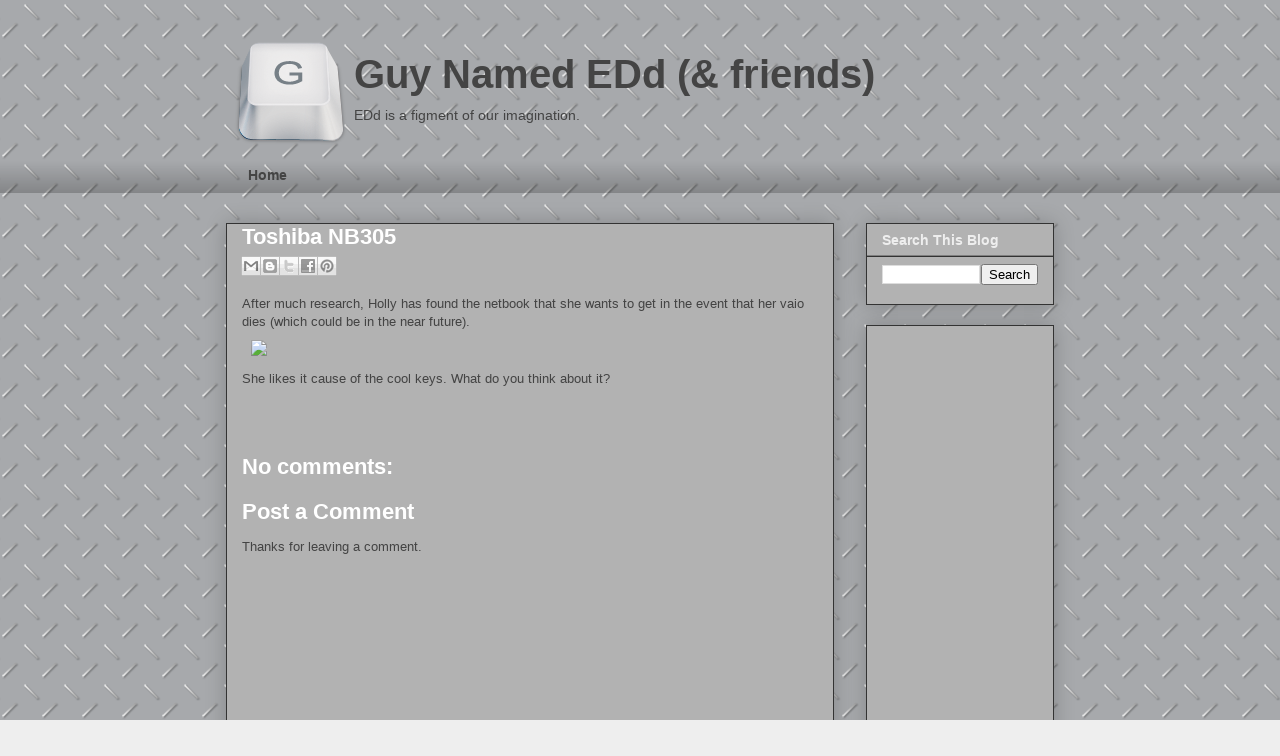

--- FILE ---
content_type: text/html; charset=utf-8
request_url: https://www.google.com/recaptcha/api2/aframe
body_size: 268
content:
<!DOCTYPE HTML><html><head><meta http-equiv="content-type" content="text/html; charset=UTF-8"></head><body><script nonce="3MyMbRXCvIuiZII7Rrrr8Q">/** Anti-fraud and anti-abuse applications only. See google.com/recaptcha */ try{var clients={'sodar':'https://pagead2.googlesyndication.com/pagead/sodar?'};window.addEventListener("message",function(a){try{if(a.source===window.parent){var b=JSON.parse(a.data);var c=clients[b['id']];if(c){var d=document.createElement('img');d.src=c+b['params']+'&rc='+(localStorage.getItem("rc::a")?sessionStorage.getItem("rc::b"):"");window.document.body.appendChild(d);sessionStorage.setItem("rc::e",parseInt(sessionStorage.getItem("rc::e")||0)+1);localStorage.setItem("rc::h",'1769521742780');}}}catch(b){}});window.parent.postMessage("_grecaptcha_ready", "*");}catch(b){}</script></body></html>